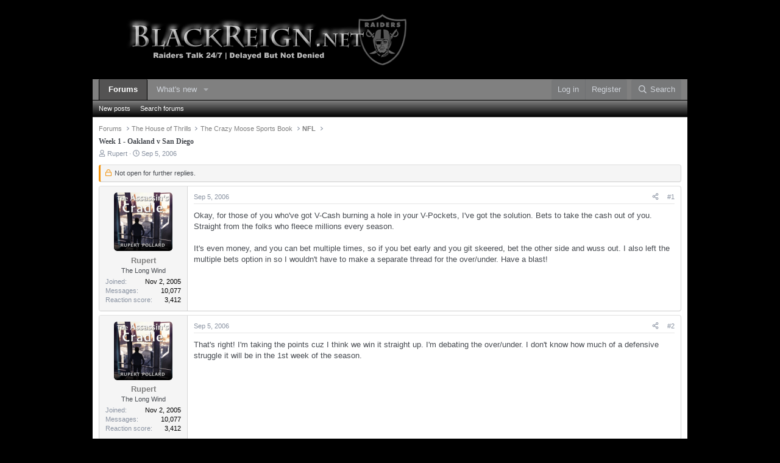

--- FILE ---
content_type: text/html; charset=utf-8
request_url: https://www.blackreign.net/raidernation/index.php?threads/week-1-oakland-v-san-diego.1409/
body_size: 9746
content:
<!DOCTYPE html>
<html id="XF" lang="en-US" dir="LTR"
	data-xf="2.3"
	data-app="public"
	
	
	data-template="thread_view"
	data-container-key="node-34"
	data-content-key="thread-1409"
	data-logged-in="false"
	data-cookie-prefix="xf_"
	data-csrf="1769523194,a124d6446934bb2c41fbc5488c3fcede"
	class="has-no-js template-thread_view"
	>
<head>
	
	
	

	<meta charset="utf-8" />
	<title>Week 1 - Oakland v San Diego | Raider Nation</title>
	<link rel="manifest" crossorigin="use-credentials" href="/raidernation/webmanifest.php">

	<meta http-equiv="X-UA-Compatible" content="IE=Edge" />
	<meta name="viewport" content="width=device-width, initial-scale=1, viewport-fit=cover">

	
		<meta name="theme-color" content="#000000" />
	

	<meta name="apple-mobile-web-app-title" content="Raider Nation">
	

	
		
		<meta name="description" content="Okay, for those of you who&#039;ve got V-Cash burning a hole in your V-Pockets, I&#039;ve got the solution. Bets to take the cash out of you. Straight from the folks..." />
		<meta property="og:description" content="Okay, for those of you who&#039;ve got V-Cash burning a hole in your V-Pockets, I&#039;ve got the solution. Bets to take the cash out of you. Straight from the folks who fleece millions every season.

It&#039;s even money, and you can bet multiple times, so if you bet early and you git skeered, bet the other..." />
		<meta property="twitter:description" content="Okay, for those of you who&#039;ve got V-Cash burning a hole in your V-Pockets, I&#039;ve got the solution. Bets to take the cash out of you. Straight from the folks who fleece millions every season..." />
	
	
		<meta property="og:url" content="https://www.blackreign.net/raidernation/index.php?threads/week-1-oakland-v-san-diego.1409/" />
	
		<link rel="canonical" href="https://www.blackreign.net/raidernation/index.php?threads/week-1-oakland-v-san-diego.1409/" />
	

	
		
	
	
	<meta property="og:site_name" content="Raider Nation" />


	
	
		
	
	
	<meta property="og:type" content="website" />


	
	
		
	
	
	
		<meta property="og:title" content="Week 1 - Oakland v San Diego" />
		<meta property="twitter:title" content="Week 1 - Oakland v San Diego" />
	


	
	
	
	

	
	
	
	

	<link rel="stylesheet" href="/raidernation/css.php?css=public%3Anormalize.css%2Cpublic%3Afa.css%2Cpublic%3Acore.less%2Cpublic%3Aapp.less&amp;s=4&amp;l=1&amp;d=1769204153&amp;k=74036419f6d8fd8e2e08a66658568e9465aa833e" />

	<link rel="stylesheet" href="/raidernation/css.php?css=public%3Amessage.less%2Cpublic%3Aextra.less&amp;s=4&amp;l=1&amp;d=1769204153&amp;k=beacaf1cf47cc587224c9b0747f7e0efe6791f2e" />


	
		<script src="/raidernation/js/xf/preamble.min.js?_v=66c1ea4d"></script>
	

	
	<script src="/raidernation/js/vendor/vendor-compiled.js?_v=66c1ea4d" defer></script>
	<script src="/raidernation/js/xf/core-compiled.js?_v=66c1ea4d" defer></script>

	<script>
		XF.ready(() =>
		{
			XF.extendObject(true, XF.config, {
				// 
				userId: 0,
				enablePush: false,
				pushAppServerKey: 'BDjKoBOjnP-J7MfiUVQk6WPTN3HPiRvbfD9JjPx5Ed_FzKcpnOUXuPVU7yxqp_P0fQs6sBn3KMXQawOUj0cqp00',
				url: {
					fullBase: 'https://www.blackreign.net/raidernation/',
					basePath: '/raidernation/',
					css: '/raidernation/css.php?css=__SENTINEL__&s=4&l=1&d=1769204153',
					js: '/raidernation/js/__SENTINEL__?_v=66c1ea4d',
					icon: '/raidernation/data/local/icons/__VARIANT__.svg?v=1769204008#__NAME__',
					iconInline: '/raidernation/styles/fa/__VARIANT__/__NAME__.svg?v=5.15.3',
					keepAlive: '/raidernation/index.php?login/keep-alive'
				},
				cookie: {
					path: '/',
					domain: '',
					prefix: 'xf_',
					secure: true,
					consentMode: 'disabled',
					consented: ["optional","_third_party"]
				},
				cacheKey: 'f3ed7234243583f554e27d349fe769c5',
				csrf: '1769523194,a124d6446934bb2c41fbc5488c3fcede',
				js: {},
				fullJs: false,
				css: {"public:message.less":true,"public:extra.less":true},
				time: {
					now: 1769523194,
					today: 1769500800,
					todayDow: 2,
					tomorrow: 1769587200,
					yesterday: 1769414400,
					week: 1768982400,
					month: 1767254400,
					year: 1767254400
				},
				style: {
					light: '',
					dark: '',
					defaultColorScheme: 'light'
				},
				borderSizeFeature: '3px',
				fontAwesomeWeight: 'r',
				enableRtnProtect: true,
				
				enableFormSubmitSticky: true,
				imageOptimization: 'optimize',
				imageOptimizationQuality: 0.85,
				uploadMaxFilesize: 2097152,
				uploadMaxWidth: 0,
				uploadMaxHeight: 0,
				allowedVideoExtensions: ["m4v","mov","mp4","mp4v","mpeg","mpg","ogv","webm"],
				allowedAudioExtensions: ["mp3","opus","ogg","wav"],
				shortcodeToEmoji: true,
				visitorCounts: {
					conversations_unread: '0',
					alerts_unviewed: '0',
					total_unread: '0',
					title_count: true,
					icon_indicator: true
				},
				jsMt: {"xf\/action.js":"db77aa75","xf\/embed.js":"db77aa75","xf\/form.js":"db77aa75","xf\/structure.js":"db77aa75","xf\/tooltip.js":"db77aa75"},
				jsState: {},
				publicMetadataLogoUrl: '',
				publicPushBadgeUrl: 'https://www.blackreign.net/raidernation/styles/default/xenforo/bell.png'
			})

			XF.extendObject(XF.phrases, {
				// 
				date_x_at_time_y:     "{date} at {time}",
				day_x_at_time_y:      "{day} at {time}",
				yesterday_at_x:       "Yesterday at {time}",
				x_minutes_ago:        "{minutes} minutes ago",
				one_minute_ago:       "1 minute ago",
				a_moment_ago:         "A moment ago",
				today_at_x:           "Today at {time}",
				in_a_moment:          "In a moment",
				in_a_minute:          "In a minute",
				in_x_minutes:         "In {minutes} minutes",
				later_today_at_x:     "Later today at {time}",
				tomorrow_at_x:        "Tomorrow at {time}",
				short_date_x_minutes: "{minutes}m",
				short_date_x_hours:   "{hours}h",
				short_date_x_days:    "{days}d",

				day0: "Sunday",
				day1: "Monday",
				day2: "Tuesday",
				day3: "Wednesday",
				day4: "Thursday",
				day5: "Friday",
				day6: "Saturday",

				dayShort0: "Sun",
				dayShort1: "Mon",
				dayShort2: "Tue",
				dayShort3: "Wed",
				dayShort4: "Thu",
				dayShort5: "Fri",
				dayShort6: "Sat",

				month0: "January",
				month1: "February",
				month2: "March",
				month3: "April",
				month4: "May",
				month5: "June",
				month6: "July",
				month7: "August",
				month8: "September",
				month9: "October",
				month10: "November",
				month11: "December",

				active_user_changed_reload_page: "The active user has changed. Reload the page for the latest version.",
				server_did_not_respond_in_time_try_again: "The server did not respond in time. Please try again.",
				oops_we_ran_into_some_problems: "Oops! We ran into some problems.",
				oops_we_ran_into_some_problems_more_details_console: "Oops! We ran into some problems. Please try again later. More error details may be in the browser console.",
				file_too_large_to_upload: "The file is too large to be uploaded.",
				uploaded_file_is_too_large_for_server_to_process: "The uploaded file is too large for the server to process.",
				files_being_uploaded_are_you_sure: "Files are still being uploaded. Are you sure you want to submit this form?",
				attach: "Attach files",
				rich_text_box: "Rich text box",
				close: "Close",
				link_copied_to_clipboard: "Link copied to clipboard.",
				text_copied_to_clipboard: "Text copied to clipboard.",
				loading: "Loading…",
				you_have_exceeded_maximum_number_of_selectable_items: "You have exceeded the maximum number of selectable items.",

				processing: "Processing",
				'processing...': "Processing…",

				showing_x_of_y_items: "Showing {count} of {total} items",
				showing_all_items: "Showing all items",
				no_items_to_display: "No items to display",

				number_button_up: "Increase",
				number_button_down: "Decrease",

				push_enable_notification_title: "Push notifications enabled successfully at Raider Nation",
				push_enable_notification_body: "Thank you for enabling push notifications!",

				pull_down_to_refresh: "Pull down to refresh",
				release_to_refresh: "Release to refresh",
				refreshing: "Refreshing…"
			})
		})
	

window.addEventListener('DOMContentLoaded',()=>{XF.Push.updateUserSubscriptionParent=XF.Push.updateUserSubscription;XF.Push.updateUserSubscription=function(b,a){"unsubscribe"===a&&XF.browser.safari&&XF.Push.setPushHistoryUserIds({});XF.Push.updateUserSubscriptionParent(b,a)}});
</script>

	


	
		<link rel="icon" type="image/png" href="https://www.blackreign.net/raidernation/../favicon-32x32.png" sizes="32x32" />
	

	
</head>
<body data-template="thread_view">

<div class="p-pageWrapper" id="top">

	

	<header class="p-header" id="header">
		<div class="p-header-inner">
			<div class="p-header-content">
				<div class="p-header-logo p-header-logo--image">
					<a href="/raidernation/index.php">
						

	

	
		
		

		
	

	

	<picture data-variations="{&quot;default&quot;:{&quot;1&quot;:&quot;https:\/\/i.imgur.com\/7aBcHXJ.png&quot;,&quot;2&quot;:null}}">
		
		
		

		

		<img src="https://i.imgur.com/7aBcHXJ.png"  width="" height="" alt="Raider Nation"  />
	</picture>


					</a>
				</div>

				
			</div>
		</div>
	</header>

	
	

	
		<div class="p-navSticky p-navSticky--primary" data-xf-init="sticky-header">
			
		<nav class="p-nav">
			<div class="p-nav-inner">
				<button type="button" class="button button--plain p-nav-menuTrigger" data-xf-click="off-canvas" data-menu=".js-headerOffCanvasMenu" tabindex="0" aria-label="Menu"><span class="button-text">
					<i aria-hidden="true"></i>
				</span></button>

				<div class="p-nav-smallLogo">
					<a href="/raidernation/index.php">
						

	

	
		
		

		
	

	

	<picture data-variations="{&quot;default&quot;:{&quot;1&quot;:&quot;https:\/\/i.imgur.com\/7aBcHXJ.png&quot;,&quot;2&quot;:null}}">
		
		
		

		

		<img src="https://i.imgur.com/7aBcHXJ.png"  width="" height="" alt="Raider Nation"  />
	</picture>


					</a>
				</div>

				<div class="p-nav-scroller hScroller" data-xf-init="h-scroller" data-auto-scroll=".p-navEl.is-selected">
					<div class="hScroller-scroll">
						<ul class="p-nav-list js-offCanvasNavSource">
							
								<li>
									
	<div class="p-navEl is-selected" data-has-children="true">
	

		
	
	<a href="/raidernation/index.php"
	class="p-navEl-link p-navEl-link--splitMenu "
	
	
	data-nav-id="forums">Forums</a>


		<a data-xf-key="1"
			data-xf-click="menu"
			data-menu-pos-ref="< .p-navEl"
			class="p-navEl-splitTrigger"
			role="button"
			tabindex="0"
			aria-label="Toggle expanded"
			aria-expanded="false"
			aria-haspopup="true"></a>

		
	
		<div class="menu menu--structural" data-menu="menu" aria-hidden="true">
			<div class="menu-content">
				
					
	
	
	<a href="/raidernation/index.php?whats-new/posts/"
	class="menu-linkRow u-indentDepth0 js-offCanvasCopy "
	
	
	data-nav-id="newPosts">New posts</a>

	

				
					
	
	
	<a href="/raidernation/index.php?search/&amp;type=post"
	class="menu-linkRow u-indentDepth0 js-offCanvasCopy "
	
	
	data-nav-id="searchForums">Search forums</a>

	

				
			</div>
		</div>
	
	</div>

								</li>
							
								<li>
									
	<div class="p-navEl " data-has-children="true">
	

		
	
	<a href="/raidernation/index.php?whats-new/"
	class="p-navEl-link p-navEl-link--splitMenu "
	
	
	data-nav-id="whatsNew">What's new</a>


		<a data-xf-key="2"
			data-xf-click="menu"
			data-menu-pos-ref="< .p-navEl"
			class="p-navEl-splitTrigger"
			role="button"
			tabindex="0"
			aria-label="Toggle expanded"
			aria-expanded="false"
			aria-haspopup="true"></a>

		
	
		<div class="menu menu--structural" data-menu="menu" aria-hidden="true">
			<div class="menu-content">
				
					
	
	
	<a href="/raidernation/index.php?featured/"
	class="menu-linkRow u-indentDepth0 js-offCanvasCopy "
	
	
	data-nav-id="featured">Featured content</a>

	

				
					
	
	
	<a href="/raidernation/index.php?whats-new/posts/"
	class="menu-linkRow u-indentDepth0 js-offCanvasCopy "
	 rel="nofollow"
	
	data-nav-id="whatsNewPosts">New posts</a>

	

				
					
	
	
	<a href="/raidernation/index.php?whats-new/latest-activity"
	class="menu-linkRow u-indentDepth0 js-offCanvasCopy "
	 rel="nofollow"
	
	data-nav-id="latestActivity">Latest activity</a>

	

				
			</div>
		</div>
	
	</div>

								</li>
							
						</ul>
					</div>
				</div>

				<div class="p-nav-opposite">
					<div class="p-navgroup p-account p-navgroup--guest">
						
							<a href="/raidernation/index.php?login/" class="p-navgroup-link p-navgroup-link--textual p-navgroup-link--logIn"
								data-xf-click="overlay" data-follow-redirects="on">
								<span class="p-navgroup-linkText">Log in</span>
							</a>
							
								<a href="/raidernation/index.php?register/" class="p-navgroup-link p-navgroup-link--textual p-navgroup-link--register"
									data-xf-click="overlay" data-follow-redirects="on">
									<span class="p-navgroup-linkText">Register</span>
								</a>
							
						
					</div>

					<div class="p-navgroup p-discovery">
						<a href="/raidernation/index.php?whats-new/"
							class="p-navgroup-link p-navgroup-link--iconic p-navgroup-link--whatsnew"
							aria-label="What&#039;s new"
							title="What&#039;s new">
							<i aria-hidden="true"></i>
							<span class="p-navgroup-linkText">What's new</span>
						</a>

						
							<a href="/raidernation/index.php?search/"
								class="p-navgroup-link p-navgroup-link--iconic p-navgroup-link--search"
								data-xf-click="menu"
								data-xf-key="/"
								aria-label="Search"
								aria-expanded="false"
								aria-haspopup="true"
								title="Search">
								<i aria-hidden="true"></i>
								<span class="p-navgroup-linkText">Search</span>
							</a>
							<div class="menu menu--structural menu--wide" data-menu="menu" aria-hidden="true">
								<form action="/raidernation/index.php?search/search" method="post"
									class="menu-content"
									data-xf-init="quick-search">

									<h3 class="menu-header">Search</h3>
									
									<div class="menu-row">
										
											<div class="inputGroup inputGroup--joined">
												<input type="text" class="input" name="keywords" data-acurl="/raidernation/index.php?search/auto-complete" placeholder="Search…" aria-label="Search" data-menu-autofocus="true" />
												
			<select name="constraints" class="js-quickSearch-constraint input" aria-label="Search within">
				<option value="">Everywhere</option>
<option value="{&quot;search_type&quot;:&quot;post&quot;}">Threads</option>
<option value="{&quot;search_type&quot;:&quot;post&quot;,&quot;c&quot;:{&quot;nodes&quot;:[34],&quot;child_nodes&quot;:1}}">This forum</option>
<option value="{&quot;search_type&quot;:&quot;post&quot;,&quot;c&quot;:{&quot;thread&quot;:1409}}">This thread</option>

			</select>
		
											</div>
										
									</div>

									
									<div class="menu-row">
										<label class="iconic"><input type="checkbox"  name="c[title_only]" value="1" /><i aria-hidden="true"></i><span class="iconic-label">Search titles only

													
													<span tabindex="0" role="button"
														data-xf-init="tooltip" data-trigger="hover focus click" title="Tags will also be searched in content where tags are supported">

														<i class="fa--xf far fa-question-circle  u-muted u-smaller"><svg xmlns="http://www.w3.org/2000/svg" role="img" ><title>Note</title><use href="/raidernation/data/local/icons/regular.svg?v=1769204008#question-circle"></use></svg></i>
													</span></span></label>

									</div>
									
									<div class="menu-row">
										<div class="inputGroup">
											<span class="inputGroup-text" id="ctrl_search_menu_by_member">By:</span>
											<input type="text" class="input" name="c[users]" data-xf-init="auto-complete" placeholder="Member" aria-labelledby="ctrl_search_menu_by_member" />
										</div>
									</div>
									<div class="menu-footer">
									<span class="menu-footer-controls">
										<button type="submit" class="button button--icon button--icon--search button--primary"><i class="fa--xf far fa-search "><svg xmlns="http://www.w3.org/2000/svg" role="img" aria-hidden="true" ><use href="/raidernation/data/local/icons/regular.svg?v=1769204008#search"></use></svg></i><span class="button-text">Search</span></button>
										<button type="submit" class="button " name="from_search_menu"><span class="button-text">Advanced search…</span></button>
									</span>
									</div>

									<input type="hidden" name="_xfToken" value="1769523194,a124d6446934bb2c41fbc5488c3fcede" />
								</form>
							</div>
						
					</div>
				</div>
			</div>
		</nav>
	
		</div>
		
		
			<div class="p-sectionLinks">
				<div class="p-sectionLinks-inner hScroller" data-xf-init="h-scroller">
					<div class="hScroller-scroll">
						<ul class="p-sectionLinks-list">
							
								<li>
									
	<div class="p-navEl " >
	

		
	
	<a href="/raidernation/index.php?whats-new/posts/"
	class="p-navEl-link "
	
	data-xf-key="alt+1"
	data-nav-id="newPosts">New posts</a>


		

		
	
	</div>

								</li>
							
								<li>
									
	<div class="p-navEl " >
	

		
	
	<a href="/raidernation/index.php?search/&amp;type=post"
	class="p-navEl-link "
	
	data-xf-key="alt+2"
	data-nav-id="searchForums">Search forums</a>


		

		
	
	</div>

								</li>
							
						</ul>
					</div>
				</div>
			</div>
			
	
		

	<div class="offCanvasMenu offCanvasMenu--nav js-headerOffCanvasMenu" data-menu="menu" aria-hidden="true" data-ocm-builder="navigation">
		<div class="offCanvasMenu-backdrop" data-menu-close="true"></div>
		<div class="offCanvasMenu-content">
			<div class="offCanvasMenu-header">
				Menu
				<a class="offCanvasMenu-closer" data-menu-close="true" role="button" tabindex="0" aria-label="Close"></a>
			</div>
			
				<div class="p-offCanvasRegisterLink">
					<div class="offCanvasMenu-linkHolder">
						<a href="/raidernation/index.php?login/" class="offCanvasMenu-link" data-xf-click="overlay" data-menu-close="true">
							Log in
						</a>
					</div>
					<hr class="offCanvasMenu-separator" />
					
						<div class="offCanvasMenu-linkHolder">
							<a href="/raidernation/index.php?register/" class="offCanvasMenu-link" data-xf-click="overlay" data-menu-close="true">
								Register
							</a>
						</div>
						<hr class="offCanvasMenu-separator" />
					
				</div>
			
			<div class="js-offCanvasNavTarget"></div>
			<div class="offCanvasMenu-installBanner js-installPromptContainer" style="display: none;" data-xf-init="install-prompt">
				<div class="offCanvasMenu-installBanner-header">Install the app</div>
				<button type="button" class="button js-installPromptButton"><span class="button-text">Install</span></button>
				<template class="js-installTemplateIOS">
					<div class="js-installTemplateContent">
						<div class="overlay-title">How to install the app on iOS</div>
						<div class="block-body">
							<div class="block-row">
								<p>
									Follow along with the video below to see how to install our site as a web app on your home screen.
								</p>
								<p style="text-align: center">
									<video src="/raidernation/styles/default/xenforo/add_to_home.mp4"
										width="280" height="480" autoplay loop muted playsinline></video>
								</p>
								<p>
									<small><strong>Note:</strong> This feature may not be available in some browsers.</small>
								</p>
							</div>
						</div>
					</div>
				</template>
			</div>
		</div>
	</div>

	<div class="p-body">
		<div class="p-body-inner">
			<!--XF:EXTRA_OUTPUT-->

			

			

			
			
	
		<ul class="p-breadcrumbs "
			itemscope itemtype="https://schema.org/BreadcrumbList">
			
				

				
				

				

				
					
					
	<li itemprop="itemListElement" itemscope itemtype="https://schema.org/ListItem">
		<a href="/raidernation/index.php" itemprop="item">
			<span itemprop="name">Forums</span>
		</a>
		<meta itemprop="position" content="1" />
	</li>

				
				
					
					
	<li itemprop="itemListElement" itemscope itemtype="https://schema.org/ListItem">
		<a href="/raidernation/index.php#the-house-of-thrills.1" itemprop="item">
			<span itemprop="name">The House of Thrills</span>
		</a>
		<meta itemprop="position" content="2" />
	</li>

				
					
					
	<li itemprop="itemListElement" itemscope itemtype="https://schema.org/ListItem">
		<a href="/raidernation/index.php?forums/the-crazy-moose-sports-book.33/" itemprop="item">
			<span itemprop="name">The Crazy Moose Sports Book</span>
		</a>
		<meta itemprop="position" content="3" />
	</li>

				
					
					
	<li itemprop="itemListElement" itemscope itemtype="https://schema.org/ListItem">
		<a href="/raidernation/index.php?forums/nfl.34/" itemprop="item">
			<span itemprop="name">NFL</span>
		</a>
		<meta itemprop="position" content="4" />
	</li>

				
			
		</ul>
	

			

			
	<noscript class="js-jsWarning"><div class="blockMessage blockMessage--important blockMessage--iconic u-noJsOnly">JavaScript is disabled. For a better experience, please enable JavaScript in your browser before proceeding.</div></noscript>

			
	<div class="blockMessage blockMessage--important blockMessage--iconic js-browserWarning" style="display: none">You are using an out of date browser. It  may not display this or other websites correctly.<br />You should upgrade or use an <a href="https://www.google.com/chrome/" target="_blank" rel="noopener">alternative browser</a>.</div>


			
				<div class="p-body-header">
					
						
							<div class="p-title ">
								
									
										<h1 class="p-title-value">Week 1 - Oakland v San Diego</h1>
									
									
								
							</div>
						

						
							<div class="p-description">
	<ul class="listInline listInline--bullet">
		<li>
			<i class="fa--xf far fa-user "><svg xmlns="http://www.w3.org/2000/svg" role="img" ><title>Thread starter</title><use href="/raidernation/data/local/icons/regular.svg?v=1769204008#user"></use></svg></i>
			<span class="u-srOnly">Thread starter</span>

			<a href="/raidernation/index.php?members/rupert.11/" class="username  u-concealed" dir="auto" data-user-id="11" data-xf-init="member-tooltip">Rupert</a>
		</li>
		<li>
			<i class="fa--xf far fa-clock "><svg xmlns="http://www.w3.org/2000/svg" role="img" ><title>Start date</title><use href="/raidernation/data/local/icons/regular.svg?v=1769204008#clock"></use></svg></i>
			<span class="u-srOnly">Start date</span>

			<a href="/raidernation/index.php?threads/week-1-oakland-v-san-diego.1409/" class="u-concealed"><time  class="u-dt" dir="auto" datetime="2006-09-05T10:57:13-0700" data-timestamp="1157479033" data-date="Sep 5, 2006" data-time="10:57 AM" data-short="Sep &#039;06" title="Sep 5, 2006 at 10:57 AM">Sep 5, 2006</time></a>
		</li>
		
		
	</ul>
</div>
						
					
				</div>
			

			<div class="p-body-main  ">
				
				<div class="p-body-contentCol"></div>
				

				

				<div class="p-body-content">
					
					<div class="p-body-pageContent">










	
	
	
		
	
	
	


	
	
	
		
	
	
	


	
	
		
	
	
	


	
	



	












	

	
		
	



















<div class="block block--messages" data-xf-init="" data-type="post" data-href="/raidernation/index.php?inline-mod/" data-search-target="*">

	<span class="u-anchorTarget" id="posts"></span>

	
		
	
		<div class="block-outer">
			<dl class="blockStatus">
				<dt>Status</dt>
				
					
					
						<dd class="blockStatus-message blockStatus-message--locked">
							Not open for further replies.
						</dd>
					
				
			</dl>
		</div>
	

	

	<div class="block-outer"></div>

	

	
		
	<div class="block-outer js-threadStatusField"></div>

	

	<div class="block-container lbContainer"
		data-xf-init="lightbox select-to-quote"
		data-message-selector=".js-post"
		data-lb-id="thread-1409"
		data-lb-universal="">

		<div class="block-body js-replyNewMessageContainer">
			
				

					

					
						

	
	

	

	
	<article class="message message--post js-post js-inlineModContainer  "
		data-author="Rupert"
		data-content="post-8557"
		id="js-post-8557"
		>

		

		<span class="u-anchorTarget" id="post-8557"></span>

		
			<div class="message-inner">
				
					<div class="message-cell message-cell--user">
						

	<section class="message-user"
		
		
		>

		

		<div class="message-avatar ">
			<div class="message-avatar-wrapper">
				<a href="/raidernation/index.php?members/rupert.11/" class="avatar avatar--m" data-user-id="11" data-xf-init="member-tooltip">
			<img src="/raidernation/data/avatars/m/0/11.jpg?1402028254"  alt="Rupert" class="avatar-u11-m" width="96" height="96" loading="lazy" /> 
		</a>
				
			</div>
		</div>
		<div class="message-userDetails">
			<h4 class="message-name"><a href="/raidernation/index.php?members/rupert.11/" class="username " dir="auto" data-user-id="11" data-xf-init="member-tooltip">Rupert</a></h4>
			<h5 class="userTitle message-userTitle" dir="auto">The Long Wind</h5>
			
		</div>
		
			
			
				<div class="message-userExtras">
				
					
						<dl class="pairs pairs--justified">
							<dt>Joined</dt>
							<dd>Nov 2, 2005</dd>
						</dl>
					
					
						<dl class="pairs pairs--justified">
							<dt>Messages</dt>
							<dd>10,077</dd>
						</dl>
					
					
					
						<dl class="pairs pairs--justified">
							<dt>Reaction score</dt>
							<dd>3,412</dd>
						</dl>
					
					
					
					
					
					
				
				</div>
			
		
		<span class="message-userArrow"></span>
	</section>

					</div>
				

				
					<div class="message-cell message-cell--main">
					
						<div class="message-main js-quickEditTarget">

							
								

	

	<header class="message-attribution message-attribution--split">
		<ul class="message-attribution-main listInline ">
			
			
			<li class="u-concealed">
				<a href="/raidernation/index.php?threads/week-1-oakland-v-san-diego.1409/post-8557" rel="nofollow" >
					<time  class="u-dt" dir="auto" datetime="2006-09-05T10:57:13-0700" data-timestamp="1157479033" data-date="Sep 5, 2006" data-time="10:57 AM" data-short="Sep &#039;06" title="Sep 5, 2006 at 10:57 AM">Sep 5, 2006</time>
				</a>
			</li>
			
		</ul>

		<ul class="message-attribution-opposite message-attribution-opposite--list ">
			
			<li>
				<a href="/raidernation/index.php?threads/week-1-oakland-v-san-diego.1409/post-8557"
					class="message-attribution-gadget"
					data-xf-init="share-tooltip"
					data-href="/raidernation/index.php?posts/8557/share"
					aria-label="Share"
					rel="nofollow">
					<i class="fa--xf far fa-share-alt "><svg xmlns="http://www.w3.org/2000/svg" role="img" aria-hidden="true" ><use href="/raidernation/data/local/icons/regular.svg?v=1769204008#share-alt"></use></svg></i>
				</a>
			</li>
			
				<li class="u-hidden js-embedCopy">
					
	<a href="javascript:"
		data-xf-init="copy-to-clipboard"
		data-copy-text="&lt;div class=&quot;js-xf-embed&quot; data-url=&quot;https://www.blackreign.net/raidernation&quot; data-content=&quot;post-8557&quot;&gt;&lt;/div&gt;&lt;script defer src=&quot;https://www.blackreign.net/raidernation/js/xf/external_embed.js?_v=66c1ea4d&quot;&gt;&lt;/script&gt;"
		data-success="Embed code HTML copied to clipboard."
		class="">
		<i class="fa--xf far fa-code "><svg xmlns="http://www.w3.org/2000/svg" role="img" aria-hidden="true" ><use href="/raidernation/data/local/icons/regular.svg?v=1769204008#code"></use></svg></i>
	</a>

				</li>
			
			
			
				<li>
					<a href="/raidernation/index.php?threads/week-1-oakland-v-san-diego.1409/post-8557" rel="nofollow">
						#1
					</a>
				</li>
			
		</ul>
	</header>

							

							<div class="message-content js-messageContent">
							

								
									
	
	
	

								

								
									
	

	<div class="message-userContent lbContainer js-lbContainer "
		data-lb-id="post-8557"
		data-lb-caption-desc="Rupert &middot; Sep 5, 2006 at 10:57 AM">

		
			

	
		
	

		

		<article class="message-body js-selectToQuote">
			
				
			

			<div >
				
					<div class="bbWrapper">Okay, for those of you who&#039;ve got V-Cash burning a hole in your V-Pockets, I&#039;ve got the solution. Bets to take the cash out of you. Straight from the folks who fleece millions every season.<br />
<br />
It&#039;s even money, and you can bet multiple times, so if you bet early and you git skeered, bet the other side and wuss out. I also left the multiple bets option in so I wouldn&#039;t have to make a separate thread for the over/under. Have a blast!</div>
				
			</div>

			<div class="js-selectToQuoteEnd">&nbsp;</div>
			
				
			
		</article>

		
			

	
		
	

		

		
	</div>

								

								
									
	

	

								

								
									
	

								

							
							</div>

							
								
	

	<footer class="message-footer">
		

		

		<div class="reactionsBar js-reactionsList ">
			
		</div>

		<div class="js-historyTarget message-historyTarget toggleTarget" data-href="trigger-href"></div>
	</footer>

							
						</div>

					
					</div>
				
			</div>
		
	</article>

	
	

					

					

				

					

					
						

	
	

	

	
	<article class="message message--post js-post js-inlineModContainer  "
		data-author="Rupert"
		data-content="post-8559"
		id="js-post-8559"
		itemscope itemtype="https://schema.org/Comment" itemid="https://www.blackreign.net/raidernation/index.php?posts/8559/">

		
			<meta itemprop="parentItem" itemscope itemid="https://www.blackreign.net/raidernation/index.php?threads/week-1-oakland-v-san-diego.1409/" />
			<meta itemprop="name" content="Post #2" />
		

		<span class="u-anchorTarget" id="post-8559"></span>

		
			<div class="message-inner">
				
					<div class="message-cell message-cell--user">
						

	<section class="message-user"
		itemprop="author"
		itemscope itemtype="https://schema.org/Person"
		itemid="https://www.blackreign.net/raidernation/index.php?members/rupert.11/">

		
			<meta itemprop="url" content="https://www.blackreign.net/raidernation/index.php?members/rupert.11/" />
		

		<div class="message-avatar ">
			<div class="message-avatar-wrapper">
				<a href="/raidernation/index.php?members/rupert.11/" class="avatar avatar--m" data-user-id="11" data-xf-init="member-tooltip">
			<img src="/raidernation/data/avatars/m/0/11.jpg?1402028254"  alt="Rupert" class="avatar-u11-m" width="96" height="96" loading="lazy" itemprop="image" /> 
		</a>
				
			</div>
		</div>
		<div class="message-userDetails">
			<h4 class="message-name"><a href="/raidernation/index.php?members/rupert.11/" class="username " dir="auto" data-user-id="11" data-xf-init="member-tooltip"><span itemprop="name">Rupert</span></a></h4>
			<h5 class="userTitle message-userTitle" dir="auto" itemprop="jobTitle">The Long Wind</h5>
			
		</div>
		
			
			
				<div class="message-userExtras">
				
					
						<dl class="pairs pairs--justified">
							<dt>Joined</dt>
							<dd>Nov 2, 2005</dd>
						</dl>
					
					
						<dl class="pairs pairs--justified">
							<dt>Messages</dt>
							<dd>10,077</dd>
						</dl>
					
					
					
						<dl class="pairs pairs--justified">
							<dt>Reaction score</dt>
							<dd>3,412</dd>
						</dl>
					
					
					
					
					
					
				
				</div>
			
		
		<span class="message-userArrow"></span>
	</section>

					</div>
				

				
					<div class="message-cell message-cell--main">
					
						<div class="message-main js-quickEditTarget">

							
								

	

	<header class="message-attribution message-attribution--split">
		<ul class="message-attribution-main listInline ">
			
			
			<li class="u-concealed">
				<a href="/raidernation/index.php?threads/week-1-oakland-v-san-diego.1409/post-8559" rel="nofollow" itemprop="url">
					<time  class="u-dt" dir="auto" datetime="2006-09-05T11:00:53-0700" data-timestamp="1157479253" data-date="Sep 5, 2006" data-time="11:00 AM" data-short="Sep &#039;06" title="Sep 5, 2006 at 11:00 AM" itemprop="datePublished">Sep 5, 2006</time>
				</a>
			</li>
			
		</ul>

		<ul class="message-attribution-opposite message-attribution-opposite--list ">
			
			<li>
				<a href="/raidernation/index.php?threads/week-1-oakland-v-san-diego.1409/post-8559"
					class="message-attribution-gadget"
					data-xf-init="share-tooltip"
					data-href="/raidernation/index.php?posts/8559/share"
					aria-label="Share"
					rel="nofollow">
					<i class="fa--xf far fa-share-alt "><svg xmlns="http://www.w3.org/2000/svg" role="img" aria-hidden="true" ><use href="/raidernation/data/local/icons/regular.svg?v=1769204008#share-alt"></use></svg></i>
				</a>
			</li>
			
				<li class="u-hidden js-embedCopy">
					
	<a href="javascript:"
		data-xf-init="copy-to-clipboard"
		data-copy-text="&lt;div class=&quot;js-xf-embed&quot; data-url=&quot;https://www.blackreign.net/raidernation&quot; data-content=&quot;post-8559&quot;&gt;&lt;/div&gt;&lt;script defer src=&quot;https://www.blackreign.net/raidernation/js/xf/external_embed.js?_v=66c1ea4d&quot;&gt;&lt;/script&gt;"
		data-success="Embed code HTML copied to clipboard."
		class="">
		<i class="fa--xf far fa-code "><svg xmlns="http://www.w3.org/2000/svg" role="img" aria-hidden="true" ><use href="/raidernation/data/local/icons/regular.svg?v=1769204008#code"></use></svg></i>
	</a>

				</li>
			
			
			
				<li>
					<a href="/raidernation/index.php?threads/week-1-oakland-v-san-diego.1409/post-8559" rel="nofollow">
						#2
					</a>
				</li>
			
		</ul>
	</header>

							

							<div class="message-content js-messageContent">
							

								
									
	
	
	

								

								
									
	

	<div class="message-userContent lbContainer js-lbContainer "
		data-lb-id="post-8559"
		data-lb-caption-desc="Rupert &middot; Sep 5, 2006 at 11:00 AM">

		

		<article class="message-body js-selectToQuote">
			
				
			

			<div itemprop="text">
				
					<div class="bbWrapper">That&#039;s right! I&#039;m taking the points cuz I think we win it straight up. I&#039;m debating the over/under. I don&#039;t know how much of a defensive struggle it will be in the 1st week of the season.</div>
				
			</div>

			<div class="js-selectToQuoteEnd">&nbsp;</div>
			
				
			
		</article>

		

		
	</div>

								

								
									
	

	

								

								
									
	

								

							
							</div>

							
								
	

	<footer class="message-footer">
		
			<div class="message-microdata" itemprop="interactionStatistic" itemtype="https://schema.org/InteractionCounter" itemscope>
				<meta itemprop="userInteractionCount" content="0" />
				<meta itemprop="interactionType" content="https://schema.org/LikeAction" />
			</div>
		

		

		<div class="reactionsBar js-reactionsList ">
			
		</div>

		<div class="js-historyTarget message-historyTarget toggleTarget" data-href="trigger-href"></div>
	</footer>

							
						</div>

					
					</div>
				
			</div>
		
	</article>

	
	

					

					

				

					

					
						

	
	

	

	
	<article class="message message--post js-post js-inlineModContainer  "
		data-author="Crossbones"
		data-content="post-8567"
		id="js-post-8567"
		itemscope itemtype="https://schema.org/Comment" itemid="https://www.blackreign.net/raidernation/index.php?posts/8567/">

		
			<meta itemprop="parentItem" itemscope itemid="https://www.blackreign.net/raidernation/index.php?threads/week-1-oakland-v-san-diego.1409/" />
			<meta itemprop="name" content="Post #3" />
		

		<span class="u-anchorTarget" id="post-8567"></span>

		
			<div class="message-inner">
				
					<div class="message-cell message-cell--user">
						

	<section class="message-user"
		itemprop="author"
		itemscope itemtype="https://schema.org/Person"
		itemid="https://www.blackreign.net/raidernation/index.php?members/crossbones.1/">

		
			<meta itemprop="url" content="https://www.blackreign.net/raidernation/index.php?members/crossbones.1/" />
		

		<div class="message-avatar ">
			<div class="message-avatar-wrapper">
				<a href="/raidernation/index.php?members/crossbones.1/" class="avatar avatar--m" data-user-id="1" data-xf-init="member-tooltip">
			<img src="/raidernation/data/avatars/m/0/1.jpg?1767634410" srcset="/raidernation/data/avatars/l/0/1.jpg?1767634410 2x" alt="Crossbones" class="avatar-u1-m" width="96" height="96" loading="lazy" itemprop="image" /> 
		</a>
				
			</div>
		</div>
		<div class="message-userDetails">
			<h4 class="message-name"><a href="/raidernation/index.php?members/crossbones.1/" class="username " dir="auto" data-user-id="1" data-xf-init="member-tooltip"><span class="username--staff username--moderator username--admin" itemprop="name">Crossbones</span></a></h4>
			<h5 class="userTitle message-userTitle" dir="auto" itemprop="jobTitle">The Savior is on his way!</h5>
			
		</div>
		
			
			
				<div class="message-userExtras">
				
					
						<dl class="pairs pairs--justified">
							<dt>Joined</dt>
							<dd>Aug 30, 2005</dd>
						</dl>
					
					
						<dl class="pairs pairs--justified">
							<dt>Messages</dt>
							<dd>91,575</dd>
						</dl>
					
					
					
						<dl class="pairs pairs--justified">
							<dt>Reaction score</dt>
							<dd>103,572</dd>
						</dl>
					
					
					
					
					
					
				
				</div>
			
		
		<span class="message-userArrow"></span>
	</section>

					</div>
				

				
					<div class="message-cell message-cell--main">
					
						<div class="message-main js-quickEditTarget">

							
								

	

	<header class="message-attribution message-attribution--split">
		<ul class="message-attribution-main listInline ">
			
			
			<li class="u-concealed">
				<a href="/raidernation/index.php?threads/week-1-oakland-v-san-diego.1409/post-8567" rel="nofollow" itemprop="url">
					<time  class="u-dt" dir="auto" datetime="2006-09-05T12:20:17-0700" data-timestamp="1157484017" data-date="Sep 5, 2006" data-time="12:20 PM" data-short="Sep &#039;06" title="Sep 5, 2006 at 12:20 PM" itemprop="datePublished">Sep 5, 2006</time>
				</a>
			</li>
			
		</ul>

		<ul class="message-attribution-opposite message-attribution-opposite--list ">
			
			<li>
				<a href="/raidernation/index.php?threads/week-1-oakland-v-san-diego.1409/post-8567"
					class="message-attribution-gadget"
					data-xf-init="share-tooltip"
					data-href="/raidernation/index.php?posts/8567/share"
					aria-label="Share"
					rel="nofollow">
					<i class="fa--xf far fa-share-alt "><svg xmlns="http://www.w3.org/2000/svg" role="img" aria-hidden="true" ><use href="/raidernation/data/local/icons/regular.svg?v=1769204008#share-alt"></use></svg></i>
				</a>
			</li>
			
				<li class="u-hidden js-embedCopy">
					
	<a href="javascript:"
		data-xf-init="copy-to-clipboard"
		data-copy-text="&lt;div class=&quot;js-xf-embed&quot; data-url=&quot;https://www.blackreign.net/raidernation&quot; data-content=&quot;post-8567&quot;&gt;&lt;/div&gt;&lt;script defer src=&quot;https://www.blackreign.net/raidernation/js/xf/external_embed.js?_v=66c1ea4d&quot;&gt;&lt;/script&gt;"
		data-success="Embed code HTML copied to clipboard."
		class="">
		<i class="fa--xf far fa-code "><svg xmlns="http://www.w3.org/2000/svg" role="img" aria-hidden="true" ><use href="/raidernation/data/local/icons/regular.svg?v=1769204008#code"></use></svg></i>
	</a>

				</li>
			
			
			
				<li>
					<a href="/raidernation/index.php?threads/week-1-oakland-v-san-diego.1409/post-8567" rel="nofollow">
						#3
					</a>
				</li>
			
		</ul>
	</header>

							

							<div class="message-content js-messageContent">
							

								
									
	
	
	

								

								
									
	

	<div class="message-userContent lbContainer js-lbContainer "
		data-lb-id="post-8567"
		data-lb-caption-desc="Crossbones &middot; Sep 5, 2006 at 12:20 PM">

		

		<article class="message-body js-selectToQuote">
			
				
			

			<div itemprop="text">
				
					<div class="bbWrapper">I wish I shared your enthusism <b>rup</b>. I&#039;m worried about the SD pass rush getting Brooks in lost of trouble, I woory about our OL giving LaMont zero help.<br />
<br />
The only thing in our favor is that it&#039;s a good possibility that Rivers might self destruct. Anyway, I going with the Bolts and giving the points. Last year&#039;s game at the HOT is still very fresh in my mind. A total butt kicking overshadowed only by the butt kicking we got from Denver at home.</div>
				
			</div>

			<div class="js-selectToQuoteEnd">&nbsp;</div>
			
				
			
		</article>

		

		
	</div>

								

								
									
	

	

								

								
									
	

								

							
							</div>

							
								
	

	<footer class="message-footer">
		
			<div class="message-microdata" itemprop="interactionStatistic" itemtype="https://schema.org/InteractionCounter" itemscope>
				<meta itemprop="userInteractionCount" content="0" />
				<meta itemprop="interactionType" content="https://schema.org/LikeAction" />
			</div>
		

		

		<div class="reactionsBar js-reactionsList ">
			
		</div>

		<div class="js-historyTarget message-historyTarget toggleTarget" data-href="trigger-href"></div>
	</footer>

							
						</div>

					
					</div>
				
			</div>
		
	</article>

	
	

					

					

				
			
		</div>
	</div>

	

	
	
		<div class="block-outer block-outer--after">
			<dl class="blockStatus">
				<dt>Status</dt>
				
					
					
						<dd class="blockStatus-message blockStatus-message--locked">
							Not open for further replies.
						</dd>
					
				
			</dl>
		</div>
	

</div>











<div class="blockMessage blockMessage--none">
	

	

	

</div>







</div>
					
				</div>

				
			</div>

			
			
	
		<ul class="p-breadcrumbs p-breadcrumbs--bottom"
			itemscope itemtype="https://schema.org/BreadcrumbList">
			
				

				
				

				

				
					
					
	<li itemprop="itemListElement" itemscope itemtype="https://schema.org/ListItem">
		<a href="/raidernation/index.php" itemprop="item">
			<span itemprop="name">Forums</span>
		</a>
		<meta itemprop="position" content="1" />
	</li>

				
				
					
					
	<li itemprop="itemListElement" itemscope itemtype="https://schema.org/ListItem">
		<a href="/raidernation/index.php#the-house-of-thrills.1" itemprop="item">
			<span itemprop="name">The House of Thrills</span>
		</a>
		<meta itemprop="position" content="2" />
	</li>

				
					
					
	<li itemprop="itemListElement" itemscope itemtype="https://schema.org/ListItem">
		<a href="/raidernation/index.php?forums/the-crazy-moose-sports-book.33/" itemprop="item">
			<span itemprop="name">The Crazy Moose Sports Book</span>
		</a>
		<meta itemprop="position" content="3" />
	</li>

				
					
					
	<li itemprop="itemListElement" itemscope itemtype="https://schema.org/ListItem">
		<a href="/raidernation/index.php?forums/nfl.34/" itemprop="item">
			<span itemprop="name">NFL</span>
		</a>
		<meta itemprop="position" content="4" />
	</li>

				
			
		</ul>
	

			
		</div>
	</div>

	<footer class="p-footer" id="footer">
		<div class="p-footer-inner">

			<div class="p-footer-row">
				
				<div class="p-footer-row-opposite">
					<ul class="p-footer-linkList">
						

						
							<li><a href="/raidernation/index.php?help/terms/">Terms and rules</a></li>
						

						
							<li><a href="/raidernation/index.php?help/privacy-policy/">Privacy policy</a></li>
						

						
							<li><a href="/raidernation/index.php?help/">Help</a></li>
						

						

						<li><a href="/raidernation/index.php?forums/-/index.rss" target="_blank" class="p-footer-rssLink" title="RSS"><span aria-hidden="true"><i class="fa--xf far fa-rss "><svg xmlns="http://www.w3.org/2000/svg" role="img" aria-hidden="true" ><use href="/raidernation/data/local/icons/regular.svg?v=1769204008#rss"></use></svg></i><span class="u-srOnly">RSS</span></span></a></li>
					</ul>
				</div>
			</div>

			
				<div class="p-footer-copyright">
					
						<a href="https://xenforo.com" class="u-concealed" dir="ltr" target="_blank" rel="sponsored noopener">Community platform by XenForo<sup>&reg;</sup> <span class="copyright">&copy; 2010-2026 XenForo Ltd.</span></a>
						
					
				</div>
			

			
		</div>
	</footer>
</div> <!-- closing p-pageWrapper -->

<div class="u-bottomFixer js-bottomFixTarget">
	
	
</div>

<div class="u-navButtons js-navButtons">
	<a href="javascript:" class="button button--scroll"><span class="button-text"><i class="fa--xf far fa-arrow-left "><svg xmlns="http://www.w3.org/2000/svg" role="img" aria-hidden="true" ><use href="/raidernation/data/local/icons/regular.svg?v=1769204008#arrow-left"></use></svg></i><span class="u-srOnly">Back</span></span></a>
</div>


	<div class="u-scrollButtons js-scrollButtons" data-trigger-type="up">
		<a href="#top" class="button button--scroll" data-xf-click="scroll-to"><span class="button-text"><i class="fa--xf far fa-arrow-up "><svg xmlns="http://www.w3.org/2000/svg" role="img" aria-hidden="true" ><use href="/raidernation/data/local/icons/regular.svg?v=1769204008#arrow-up"></use></svg></i><span class="u-srOnly">Top</span></span></a>
		
	</div>



	<form style="display:none" hidden="hidden">
		<input type="text" name="_xfClientLoadTime" value="" id="_xfClientLoadTime" title="_xfClientLoadTime" tabindex="-1" />
	</form>

	





	
	
		
		
			<script type="application/ld+json">
				{
    "@context": "https://schema.org",
    "@type": "WebPage",
    "url": "https://www.blackreign.net/raidernation/index.php?threads/week-1-oakland-v-san-diego.1409/",
    "mainEntity": {
        "@type": "DiscussionForumPosting",
        "@id": "https://www.blackreign.net/raidernation/index.php?threads/week-1-oakland-v-san-diego.1409/",
        "headline": "Week 1 - Oakland v San Diego",
        "datePublished": "2006-09-05T17:57:13+00:00",
        "url": "https://www.blackreign.net/raidernation/index.php?threads/week-1-oakland-v-san-diego.1409/",
        "articleSection": "NFL",
        "author": {
            "@type": "Person",
            "@id": "https://www.blackreign.net/raidernation/index.php?members/rupert.11/",
            "name": "Rupert",
            "url": "https://www.blackreign.net/raidernation/index.php?members/rupert.11/"
        },
        "interactionStatistic": [
            {
                "@type": "InteractionCounter",
                "interactionType": "https://schema.org/ViewAction",
                "userInteractionCount": 283
            },
            {
                "@type": "InteractionCounter",
                "interactionType": "https://schema.org/CommentAction",
                "userInteractionCount": 2
            },
            {
                "@type": "InteractionCounter",
                "interactionType": "https://schema.org/LikeAction",
                "userInteractionCount": 0
            }
        ],
        "text": "Okay, for those of you who've got V-Cash burning a hole in your V-Pockets, I've got the solution. Bets to take the cash out of you. Straight from the folks who fleece millions every season.\r\n\r\nIt's even money, and you can bet multiple times, so if you bet early and you git skeered, bet the other side and wuss out. I also left the multiple bets option in so I wouldn't have to make a separate thread for the over/under. Have a blast!"
    },
    "publisher": {
        "@type": "Organization",
        "name": "Raider Nation",
        "description": "Raider Nation",
        "url": "https://www.blackreign.net/raidernation"
    }
}
			</script>
		
	


</body>
</html>









